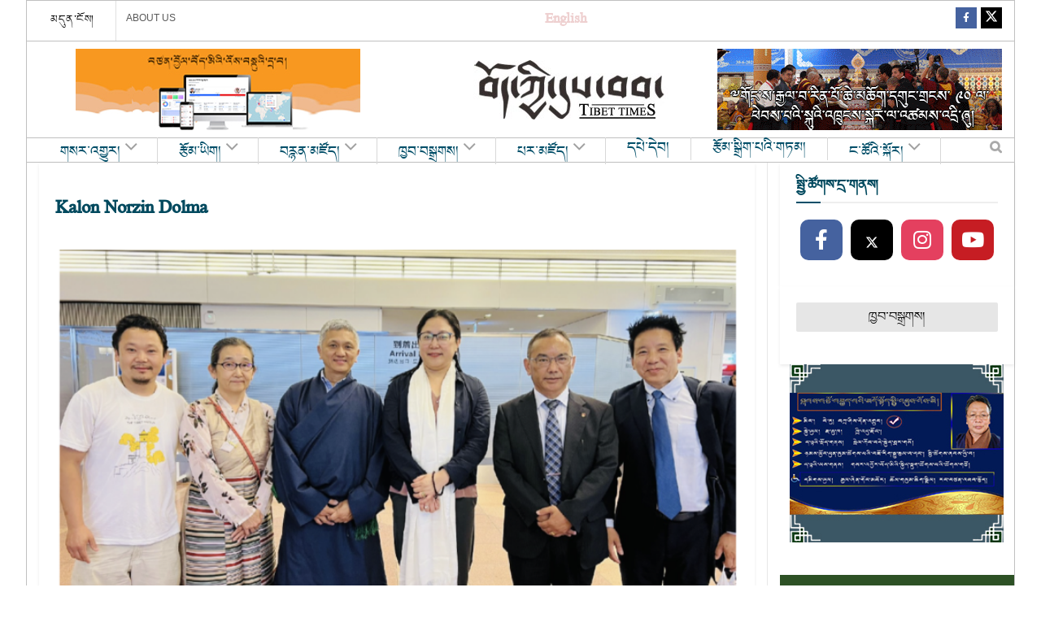

--- FILE ---
content_type: text/html; charset=utf-8
request_url: https://www.google.com/recaptcha/api2/aframe
body_size: 267
content:
<!DOCTYPE HTML><html><head><meta http-equiv="content-type" content="text/html; charset=UTF-8"></head><body><script nonce="5NC5QfAICl1E95UFo6Hn1A">/** Anti-fraud and anti-abuse applications only. See google.com/recaptcha */ try{var clients={'sodar':'https://pagead2.googlesyndication.com/pagead/sodar?'};window.addEventListener("message",function(a){try{if(a.source===window.parent){var b=JSON.parse(a.data);var c=clients[b['id']];if(c){var d=document.createElement('img');d.src=c+b['params']+'&rc='+(localStorage.getItem("rc::a")?sessionStorage.getItem("rc::b"):"");window.document.body.appendChild(d);sessionStorage.setItem("rc::e",parseInt(sessionStorage.getItem("rc::e")||0)+1);localStorage.setItem("rc::h",'1768909517166');}}}catch(b){}});window.parent.postMessage("_grecaptcha_ready", "*");}catch(b){}</script></body></html>